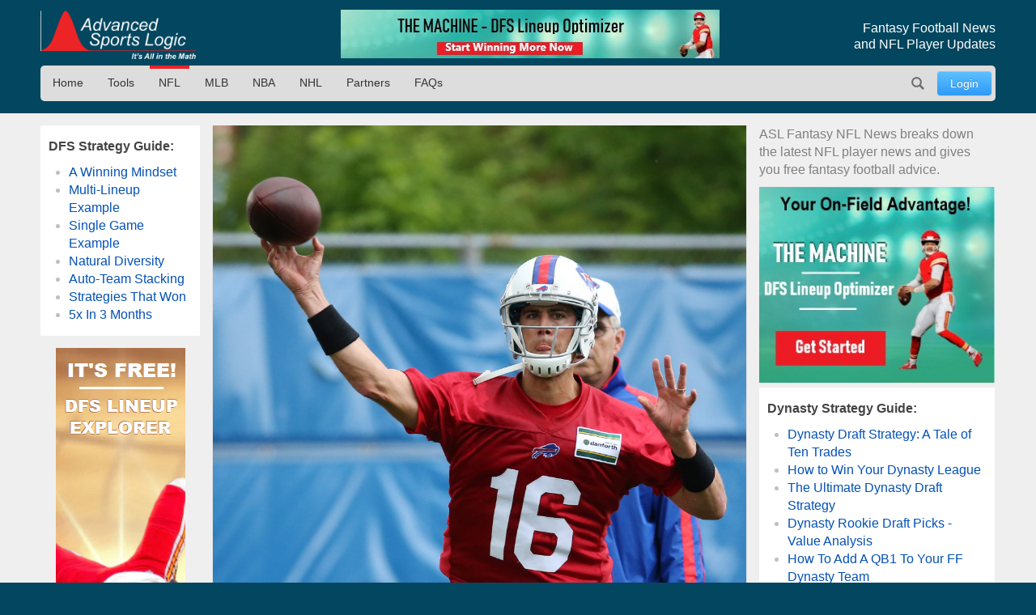

--- FILE ---
content_type: text/html; charset=utf-8
request_url: https://advancedsportslogic.com/nfl/621-top-quarterback-competitions-mallett-or-hoyer
body_size: 9347
content:
<!DOCTYPE html>
<html lang="en-us" dir="ltr" id="621-top-quarterback-competitions-mallett-or-hoyer-page" >

  <head>
  	<!-- Start TAGZ: -->
  	<meta name="twitter:card" content="summary_large_image"/>
	<meta name="twitter:description" content="QB Fantasy News
Some NFL teams have the likes of Tom Brady, Aaron Rodgers and Andrew Luck. Others don&#039;t have an obvious starter. We examine two of those battles.
 "/>
	<meta name="twitter:image" content="https://advancedsportslogic.com/images/blog/USATSI_8583688.jpg"/>
	<meta name="twitter:site" content="@advSportsLogic"/>
	<meta name="twitter:title" content="Fantasy football - Top quarterback competitions"/>
	<meta property="og:description" content="QB Fantasy News
Some NFL teams have the likes of Tom Brady, Aaron Rodgers and Andrew Luck. Others don&#039;t have an obvious starter. We examine two of those b"/>
	<meta property="og:image" content="https://advancedsportslogic.com/images/blog/USATSI_8583688.jpg"/>
	<meta property="og:image:height" content="2611"/>
	<meta property="og:image:width" content="2116"/>
	<meta property="og:title" content="Fantasy football - Top quarterback competitions"/>
	<meta property="og:type" content="website"/>
	<meta property="og:url" content="https://advancedsportslogic.com/nfl/621-top-quarterback-competitions-mallett-or-hoyer"/>
  	<!-- End TAGZ -->
  		
	<meta charset="utf-8">
	<meta name="viewport" content="width=device-width, initial-scale=1, shrink-to-fit=no">
	<meta name="description" content="ASL Fantasy NFL News breaks down the latest NFL player news and gives you free fantasy football advice.">
	<title>Fantasy football - Top quarterback competitions - Advanced Sports Logic</title>
	<link href="https://advancedsportslogic.com/nfl/621-top-quarterback-competitions-mallett-or-hoyer" rel="canonical">
	<link href="/media/templates/site/asl/images/favicon.ico" rel="shortcut icon" type="image/vnd.microsoft.icon">
	<link href="https://advancedsportslogic.com/search?format=opensearch" rel="search" title="OpenSearch Advanced Sports Logic" type="application/opensearchdescription+xml">

	<link href="/media/system/css/joomla-fontawesome.min.css?50af8c" rel="stylesheet">
	<link href="/media/templates/site/asl/css/main_asl.css?50af8c" rel="stylesheet">
	<link href="/media/vendor/joomla-custom-elements/css/joomla-alert.min.css?0.4.1" rel="stylesheet">

	<script src="/media/mod_menu/js/menu.min.js?50af8c" type="module"></script>
	<script type="application/json" class="joomla-script-options new">{"joomla.jtext":{"MOD_FINDER_SEARCH_VALUE":"Search &hellip;","ERROR":"Error","MESSAGE":"Message","NOTICE":"Notice","WARNING":"Warning","JCLOSE":"Close","JOK":"OK","JOPEN":"Open"},"system.paths":{"root":"","rootFull":"https:\/\/advancedsportslogic.com\/","base":"","baseFull":"https:\/\/advancedsportslogic.com\/"},"csrf.token":"ae4dabadaeb7e12d24276afa4734a3fe"}</script>
	<script src="/media/system/js/core.min.js?636a731b3559465786404e6011813a04"></script>
	<script src="/media/com_finder/js/finder.min.js?636a731b3559465786404e6011813a04" type="module"></script>
	<script src="/media/system/js/messages.min.js?636a731b3559465786404e6011813a04" type="module"></script>
	<script src="/media/vendor/jquery/js/jquery.min.js?3.7.1"></script>
	<script type="application/ld+json">{"@context":"https://schema.org","@type":"BreadcrumbList","@id":"https://advancedsportslogic.com/#/schema/BreadcrumbList/17","itemListElement":[{"@type":"ListItem","position":1,"item":{"@id":"https://advancedsportslogic.com/","name":"AdvancedSportsLogic"}},{"@type":"ListItem","position":2,"item":{"@id":"https://advancedsportslogic.com/nfl","name":"NFL"}},{"@type":"ListItem","position":3,"item":{"name":"Fantasy football - Top quarterback competitions"}}]}</script>
	<script type="application/ld+json">{"@context":"https://schema.org","@graph":[{"@type":"Organization","@id":"https://advancedsportslogic.com/#/schema/Organization/base","name":"Advanced Sports Logic","url":"https://advancedsportslogic.com/","logo":{"@type":"ImageObject","@id":"https://advancedsportslogic.com/#/schema/ImageObject/logo","url":"images/company/logos/logo_asl_white.jpg","contentUrl":"images/company/logos/logo_asl_white.jpg","width":310,"height":110},"image":{"@id":"https://advancedsportslogic.com/#/schema/ImageObject/logo"},"sameAs":["https://www.youtube.com/user/AdvancedSportsLogic","https://www.facebook.com/AdvancedSportsLogic","https://www.facebook.com/AdvancedSportsLogic"]},{"@type":"WebSite","@id":"https://advancedsportslogic.com/#/schema/WebSite/base","url":"https://advancedsportslogic.com/","name":"Advanced Sports Logic","publisher":{"@id":"https://advancedsportslogic.com/#/schema/Organization/base"},"potentialAction":{"@type":"SearchAction","target":"https://advancedsportslogic.com/search?q={search_term_string}","query-input":"required name=search_term_string"}},{"@type":"WebPage","@id":"https://advancedsportslogic.com/#/schema/WebPage/base","url":"https://advancedsportslogic.com/nfl/621-top-quarterback-competitions-mallett-or-hoyer","name":"Fantasy football - Top quarterback competitions - Advanced Sports Logic","description":"ASL Fantasy NFL News breaks down the latest NFL player news and gives you free fantasy football advice.","isPartOf":{"@id":"https://advancedsportslogic.com/#/schema/WebSite/base"},"about":{"@id":"https://advancedsportslogic.com/#/schema/Organization/base"},"inLanguage":"en-GB","breadcrumb":{"@id":"https://advancedsportslogic.com/#/schema/BreadcrumbList/17"}},{"@type":"Article","@id":"https://advancedsportslogic.com/#/schema/com_content/article/621","name":"Fantasy football - Top quarterback competitions","headline":"Fantasy football - Top quarterback competitions","inLanguage":"en-GB","thumbnailUrl":"images/blog/USATSI_8583688.jpg","image":"images/blog/USATSI_8583688.jpg","articleSection":"NFL","dateCreated":"2015-07-01T19:19:53+00:00","isPartOf":{"@id":"https://advancedsportslogic.com/#/schema/WebPage/base"}}]}</script>

	<style type="text/css">/* Fix for bioep js Don't delete! */</style>

</head>

<body class=" site com_content view-article layout-blog no-task menuid-282  blog_ff_sfx menu-nfl user-guest group-Guest ">
	
<div id="mod-custom224" class="mod-custom custom-">
    <!-- Excludes on product_run pages !!!-->

<!-- Global site tag (gtag.js) -->
<script async="" src="https://www.googletagmanager.com/gtag/js?id=G-HGVY8RN4SS"></script>
<script>
  window.dataLayer = window.dataLayer || [];
  function gtag(){dataLayer.push(arguments);}
  gtag('js', new Date());

  gtag('config', 'AW-995285272');
  gtag('config', 'G-HGVY8RN4SS');
</script>
</div>

		<script type="text/javascript">
		jQuery(document).ready(function($) {

			$(".menu-icon").click(function(event){
				$(this).toggleClass('active');
				$("#main-nav").toggleClass("expanded");
			});

			

			// $("div[class^='col-'],div[class*=' col-']").each(function() {
			//     value = $(this).attr("class").replace("col-", "");
			//     $(this).attr("class", value);
			// });
			
			/*
			// GA
			$('.item-122 a').on('click', function() { ga('send', 'event', 'home_page_links', 'click_to_TM4Dynasty', 'pulldown'); });
			$('.ff-before a').on('click', function() { ga('send', 'event', 'blog', 'click_ad', 'dynasty-machine'); });


			if ($("body").hasClass("ffm-page")) {
				$('.item-101 > a').attr('href','http://fantasyfootballmetrics.com');
			};

			//FF ASL Banners:
			$('img[src*="/images/asl-ad/tm-dynasty.jpg"]').each(function() {
    			$(this).closest(".item").find("a").attr('href','/tools/the-machine-dynasty');
			});
			*/

			var rri = document.getElementById('restricted_info');
			if (rri) {
				rri.remove();
			}

		});

		/*
		(function($){
 
		})(window.jQuery);
		*/
	</script>

	<header id="header" class="wrap">
		<section class="header-top cf">

			<section id="logo" class="logo ir" itemscope itemtype="http://schema.org/Organization">
				<a href="/" itemprop="url"><span itemprop="name">Advanced Sports Logic</span></a>

				<!-- <div class="hidden abs" itemscope itemtype="http://schema.org/Brand">
					<meta itemprop="name" content="Advanced Sports Logic" />
					<meta itemprop="url" content="https://advancedsportslogic.com/" />
					<meta itemprop="description" content='Advanced Sports Logic, Inc. provides the most powerful fantasy sports tools available that are designed to make playing fantasy sports easier and more fun.' />
					<img itemprop="logo" alt="Advanced Sports Logic" src="/templates/asl/images/logo_asl_white.jpg" />
				</div> -->
			</section>
			
<div id="mod-custom143" class="mod-custom custom-_baninhead_sm">
    
		<div class="show-xs hide-lg"><div class="flexbannergroup" >



	<div class="flexbanneritem" >
		
        <div class="advert" style="display:block;width:120px;height:60px;background:url(https://advancedsportslogic.com/images/banners/2020/tm-dfs-3yr/nfl-final/purple-nfl-120x60.jpg) no-repeat;">
            <a href="/component/flexbanners/click/86" style="width:120px;height:60px;display:block;margin:0;padding:0;border:0;text-decoration:none;" >
                &nbsp;</a>
        </div>
        	</div>


</div>
</div>
		<div class="show-lg text-center"><div class="flexbannergroup" >



	<div class="flexbanneritem" >
		
        <div class="advert">
            <a href="/component/flexbanners/click/70" >
                <img src="https://advancedsportslogic.com/images/banners/2020/tm-dfs/nfl-final/torquise-nfl-468x60.jpg" alt="" title="" width="468" height="60"  />
                </a>
        </div>
        	</div>


</div>
</div>
</div>

<div id="mod-custom117" class="mod-custom custom-">
    <h1 class="description">Fantasy Football News<br>and NFL Player Updates</h1></div>


		</section>
		<nav id="mainnav" class="cf">
			<a href="javascript:;" class="menu-icon">Menu</a>
			<ul id="user-menu" class="mod-menu mod-list nav ">
<li class="nav-item item-486"><a href="/login" class="link-log btn btn-primary">Login</a></li></ul>
<ul id="main-nav" class="mod-menu mod-list nav ">
<li class="nav-item item-110 default"><a href="/" class="no-child">Home</a></li><li class="nav-item item-104 deeper parent"><span class="mod-menu__heading nav-header ">Tools</span>
<ul class="mod-menu__sub list-unstyled small"><li class="nav-item item-318"><a href="/tools/the-machine-dfs" >The Machine - DFS Lineup Optimizer</a></li><li class="nav-item item-2313"><a href="/tools/dfs-lineup-optimizer-1yr" >The Machine - DFS Lineup Optimizer (1 year)</a></li><li class="nav-item item-897"><a href="/tools/dfs-lineup-explorer" >DFS Lineup Explorer [FREE]</a></li><li class="nav-item item-3820"><a href="/tools/e-business-solution" >Your E-Business Solution</a></li></ul></li><li class="nav-item item-282 current active"><a href="/nfl" aria-current="location">NFL</a></li><li class="nav-item item-278"><a href="/mlb" >MLB</a></li><li class="nav-item item-276"><a href="/nba" >NBA</a></li><li class="nav-item item-391"><a href="/nhl" >NHL</a></li><li class="nav-item item-673"><a href="/partners" >Partners</a></li><li class="nav-item item-1518 deeper parent"><a href="/faq" >FAQs</a><ul class="mod-menu__sub list-unstyled small"><li class="nav-item item-1520"><a href="/faq/dfs-lineup-optimizer" >DFS Lineup Optimizer</a></li><li class="nav-item item-2209"><a href="/faq/the-machine" >The Machine</a></li><li class="nav-item item-1582"><a href="/faq/login-registration" >Login and Registration</a></li></ul></li></ul>

<div id="mod-custom127" class="mod-custom custom-search-pos">
    <script type="text/javascript">
  
	document.addEventListener("DOMContentLoaded", function(){ // Handler when the DOM is fully loaded
      
        const toggle = document.querySelector(".search-icon");
        const searchpos = document.querySelector(".custom-search-pos");
        const searchinput = document.querySelector("input.js-finder-search-query");

        /* Toggle Search Input */
        function toggleSearch() {
            if (searchpos.classList.contains("active")) {
                searchinput.value= "";
                searchpos.classList.remove("active");
                // adds the menu (hamburger) icon
                //toggle.querySelector("a").innerHTML = "<i class=’fas fa-bars’></i>";
            } else {
                searchpos.classList.add("active");
                searchinput.focus();
                // adds the close (x) icon
                //toggle.querySelector("a").innerHTML = "<i class=’fas fa-times’></i>";
            }
        }

        /* Event Listener */
        toggle.addEventListener("click", toggleSearch, false);

    });
</script>

<a class="search-icon ir" onclick="javascript:;">Search</a>
<div class="search-mod">
  <div class="finder">
  
<form class="mod-finder js-finder-searchform form-search" action="/search" method="get" role="search">
    <label for="mod-finder-searchword263" class="visually-hidden finder">Search</label><input type="text" name="q" id="mod-finder-searchword263" class="js-finder-search-query form-control" value="" placeholder="Search &hellip;">
            </form>

    </div>
</div></div>

		</nav>
	</header>

	<main id="main">
		<section class="wrap">
			<div id="system-message-container" aria-live="polite"></div>

						<div class="newsflash-featured show-md">
    <div class="row row-out row-5">
                    <div class="mod-articlesnews__item sm-4" itemscope itemtype="https://schema.org/Article">
                    
            <a href="/nfl/6373-5-starts-5-sits-week-33">

                            <figure class="newsflash-image">
                    <img src="/images/articles/2025/Tony-Pollard2.webp" alt="">                                    </figure>
                                    <h4 class="newsflash-title">
            5 Starts & 5 Sits - Week 17            </h4>
        </a>
        



    



            </div>
                    <div class="mod-articlesnews__item sm-4" itemscope itemtype="https://schema.org/Article">
                    
            <a href="/nfl/6376-top-40-rb-rankings-week-17-2025-12-25">

                            <figure class="newsflash-image">
                    <img src="/images/articles/2025/Christian-McCaffrey.webp" alt="">                                    </figure>
                                    <h4 class="newsflash-title">
            Top-40 RB Rankings - Week 17            </h4>
        </a>
        



    



            </div>
                    <div class="mod-articlesnews__item sm-4" itemscope itemtype="https://schema.org/Article">
                    
            <a href="/nfl/6363-fantasy-football-adds-week-17">

                            <figure class="newsflash-image">
                    <img src="/images/articles/2025/Tyler-Shough2.webp" alt="">                                    </figure>
                                    <h4 class="newsflash-title">
            Fantasy Football Adds - Week 17            </h4>
        </a>
        



    



            </div>
            </div>
</div>

		</section>

		
		
		<div class="other_color">
			<section class="wrap">
				

								<aside class="left-block ">
					
<div id="mod-custom222" class="mod-custom custom- rankings-block">
    <p><b>DFS Strategy Guide:</b></p>
<ul>
<li><a href="/nba/3006-winning-mindset-for-daily-fantasy-sports">A Winning Mindset</a></li>
<li><a href="/nba/3016-fanduel-nba-lineups-example-dec-16">Multi-Lineup Example</a></li>
<li><a href="/nfl/3028-fanduel-nfl-single-game-multi-lineup-example-dec-17">Single Game Example</a></li>
<li><a href="/nfl/3047-3-fanduel-strategies-what-worked">Natural Diversity</a></li>
<li><a href="/nfl/3059-auto-team-stacking-a-fanduel-example">Auto-Team Stacking</a></li>
<li><a href="/nba/3060-my-winning-strategy-for-fanduel-nba-contests">Strategies That Won</a></li>
<li><a href="/nba/3091-how-i-quintupled-my-fanduel-account-in-3-months">5x In 3 Months</a></li>
</ul></div>

<div id="mod-custom145" class="mod-custom custom- banner-desktop-left show-md">
    
		<div class="flexbannergroup" >



	<div class="flexbanneritem" >
		
        <div class="advert">
            <a href="/component/flexbanners/click/47" >
                <img src="https://advancedsportslogic.com/images/banners/2021/dfs-builder/builder-nfl-160-2021.png" alt="" title="" width="160" height="600"  />
                </a>
        </div>
        	</div>


</div>

	</div>

				</aside>
				
								<aside class="right-block ">
					
<div id="mod-custom234" class="mod-custom custom- ff_cat_desc">
    <p>ASL Fantasy NFL News breaks down the latest NFL player news and gives you free fantasy football advice.</p>
</div>

<div id="mod-custom142" class="mod-custom custom-_aslban">
    <div class="show-lg"><div class="flexbannergroup" >



	<div class="flexbanneritem" >
		
        <div class="advert">
            <a href="/component/flexbanners/click/69" >
                <img src="https://advancedsportslogic.com/images/banners/2020/tm-dfs/nfl-final/torquise-nfl-300x250.jpg" alt="" title="" width="300" height="250"  />
                </a>
        </div>
        	</div>


</div>
</div></div>

<div id="mod-custom136" class="mod-custom custom- rankings-block">
    <p><b>Dynasty Strategy Guide:</b></p>
<ul>
<li><a href="/nfl/4351-dynasty-draft-a-tale-of-ten-trades">Dynasty Draft Strategy: A Tale of Ten Trades</a></li>
<li><a href="/nfl/3778-the-best-kept-secret-for-winning-your-dynasty-league-2">How to Win Your Dynasty League</a></li>
<li><a href="/nfl/4340-dynasty-draft-pick-value-per-position">The Ultimate Dynasty Draft Strategy</a></li>
<li><a href="/nfl/4312-dynasty-rookie-draft-picks-value-analysis" target="_blank" rel="noopener noreferrer">Dynasty Rookie Draft Picks - Value Analysis</a></li>
<li><a href="/nfl/4322-how-to-add-a-qb1-to-your-ff-dynasty-team">How To Add A QB1 To Your FF Dynasty Team</a></li>
<li><a href="/nfl/3925-quarterback-carousel-handcuffs" target="_blank" rel="noopener noreferrer">Quarterback Carousel &amp; Handcuffs</a></li>
<li><a href="/nfl/4327-how-to-add-an-rb1-to-your-dynasty-team">How To Add An RB1 To Your FF Dynasty Team</a></li>
<li><a href="/nfl/4317-my-dynasty-ff-team-needs-an-rb1" target="_blank" rel="noopener noreferrer">My Dynasty FF Team Needs An RB1</a></li>
<li><a href="/nfl/4329-how-to-add-an-wr1-to-your-dynasty-team">How To Add A WR1 To Your FF Dynasty Team</a></li>
<li><a href="/nfl/4334-how-to-add-an-te1-to-your-dynasty-team-2">How To Add A TE1 To Your FF Dynasty Team</a></li>
<li><a href="/nfl/4038-final-stretch-tune-up">Final Stretch Tune Up</a></li>
<li><a href="/nfl/1123-dynasty-fantasy-football-401k">Dynasty Fantasy Football 401k</a></li>
<li><a href="/nfl/1147-401k-roster-building-method-startup-draft-in-action">401K Roster Building Method: Startup Draft in Action </a></li>
<li><a href="/nfl/1337-dynasty-corner-roster-growth-strategies-in-action">Dynasty Corner: Roster Growth Strategies In Action</a></li>
<li><a href="/nfl/1524-when-roster-growth-strategies-go-right">When Roster Growth Strategies Go Right</a></li>
<li><a href="/nfl/1518-growth-strategies-and-rookie-drafts">Growth Strategies and Rookie Drafts</a></li>
<li><a href="/nfl/1499-growth-strategies-and-startup-drafts-part-one">Growth Strategies and Startup Drafts, Part 1</a></li>
<li><a href="/nfl/1510-growth-strategies-and-startup-drafts-part-two">Growth Strategies and Startup Drafts, Part 2</a></li>
<li><a href="/nfl/1364-dynasty-corner-trading-concepts-for-the-playoff-push">Dynasty Corner: Trading Concepts for the playoff push</a></li>
<li><a href="/nfl/1270-dynasty-corner-beware-win-now">Dynasty Corner: Beware of Win-Now &amp; 3 Trades</a></li>
<li><a href="/nfl/1299-chad-s-dynasty-diagnostic-the-qb-gambit">Chad's Dynasty Diagnostic: The QB Gambit</a></li>
<li><a href="/nfl/1454-dynasty-corner-the-end-of-the-league-year">Dynasty Corner: The End of the League Year</a></li>
</ul>
<p><strong>Devy Strategy Guide:</strong></p>
<ul>
<li><a href="/nfl/1487-prepare-for-dynasty-football-why-join-a-devy-league">Prepare for Dynasty Football: Why You Should Join a Devy League</a></li>
<li><a href="/nfl/1507-dynasty-mailbox-the-skinny-on-devy">Dynasty Mailbox: The Skinny on Devy</a></li>
</ul>
<p><b>Survivor/Bestball/Redraft Strategy Guide:</b></p>
<ul>
<li><a href="/nfl/2223-draft-only-survivor-league-strategy">Draft-Only Survivor League Strategy</a></li>
</ul>
<p><a href="/nfl/4317-my-dynasty-ff-team-needs-an-rb1" target="_blank" rel="noopener noreferrer"></a></p></div>

				</aside>
				
				
				<article class="com-content-article item-page blog_ff">
    <meta itemprop="inLanguage" content="en-GB">
    
    
            <figure class="none item-image">
    <img src="/images/blog/USATSI_8583688.jpg">    </figure>
                        
        <div class="page-header">
        <h1>
            Fantasy football - Top quarterback competitions        </h1>
                            </div>
        
        
            <dl class="article-info">

            <dt class="article-info-term">
                            Details                    </dt>

        
        
                    <dd class="category-name" data-category="NFL">
                <span>NFL</span>    </dd>
        
        
                    <dd class="published">
    <!-- <span class="icon-calendar icon-fw" aria-hidden="true"></span> -->
    <time datetime="2015-07-02T22:15:30-04:00">
        02 July 2015    </time>
</dd>
        
    
            
        
            </dl>
    
    
        
                    
    <div class="com-content-article__body">
        
<p> </p>
<p> </p>
<h1>Houston Texans : Ryan Mallett and Brian Hoyer</h1>
<p> </p>
<p>Last year, Ryan Fitzpatrick and Mallet started for the Texans. Now that Fitzpatrick has left for the jets, it looks like it could be Mallet’s year. Or not. The Texans brought in former Browns starter Brian Hoyer, who started 14 games and threw for 3,300 passing yards last season. </p>
<p> </p>
<h2>Ryan Mallett</h2>
<p> </p>
<p>Mallet is the underdog going into the competition, but has split first team repetitions this offseason with Hoyer. The backup last season, the strong-armed Mallett did shine in some spots. In three games, Mallett had 400 passing yards, two touchdowns, two interceptions, but just a 54.7 percent completion percentage. Though Hoyer has been the favorite to win the starting job, Mallett has the potential to earn it in years to come if he doesn’t this season.</p>
<p> </p>
<h2>Brian Hoyer</h2>
<p> </p>
<p>What Hoyer lacks in arm strength compared to his competition he makes up for in experience and mobility. However, he lost the job in Cleveland in part to throwing more interceptions (13) than touchdowns (12). His 55 percent completion percentage didn't help move the chains. Hoyer had time to work the the first team offense in both the OTA’s and Minicamp. He's the “safe” choice going into the season due to the overall experience and fit for the playbook.  He has even shown some promise as a real starting fantasy QB.</p>
<p> </p>
<h2>Prediction - Brian Hoyer</h2>
<p> </p>
<p>                                                                       <img src="/images/blog/pre2017/BHoyer.jpg" alt="" width="555" height="417" /></p>
<p> </p>
<p>Hoyer has the mobility, arm strength, and experience that O’Brien wants from a quarterback to start in his system. Best bet is he will earn the starting job and will take all of the first team reps in training camp.</p>
<p><br /><br /></p>
<h1>Buffalo Bills - Matt Cassel, EJ Manuel, Tyrod Taylor</h1>
<p> </p>
<p>Now none of these quarterbacks are Jim Kelly but Cassel and Manuel have at least 15 games of experience while Taylor may have learned a thing or two from Flacco over the last four seasons.  </p>
<h2>Matt Cassel</h2>
<p> </p>
<p>Cassel is a very experienced and seasoned veteran who will compete for the job and is the favorite by some to win it. He has thrown for 15,727 yards in his 11 year career is by-far the most experienced quarterback on the roster. The former USC Trojan said in a recent interview that he is catching on to Offensive Coordinator Greg Roman’s new system and that he hopes to build on that. He also said that he is studying hard and he will get the playbook down by the end of training camp. If he can learn it quickly and is able prove himself worthy, he may win the starting job.</p>
<h2> </h2>
<h2>EJ Manuel</h2>
<p> </p>
<p>Manuel started five games last year and passed for more than 800 yards before he was benched and was replaced by journeyman Kyle Orton. Manuel was always known for being hesitant to throw the ball which led to late throws and resulted in too many turnovers. Recent reports so far this year have said that he was the best quarterback during minicamp. EJ has been making impressive deep throws and improved his footwork which is a problem with many young mobile quarterbacks such as Robert Griffin III and Teddy Bridgewater. EJ has been impressing many members of the media but if he can impress Rex Ryan, he may be the starting quarterback come week one.</p>
<p> </p>
<h2>Tyrod Taylor</h2>
<p> </p>
<p>The wildcard of the bunch. Taylor was previously playing in Baltimore and has only 35 career pass attempts over the last four seasons. Despite being inexperienced, Taylor has received some first team repetitions this offseason and has been given all the opportunity in the world to win the starting position. The former Virginia Tech star has impressed Rex Ryan with his preparation and willingness to improve. Taylor is definitely the dark horse in the competition but he does have the skill set and mental readiness to earn the job.  Be sure to continue checking QB news to track his progress.</p>
<h2> </h2>
<h2>Prediction - EJ Manuel</h2>
<p> </p>
<p>                                                                   <img src="/images/blog/pre2017/EManuel.jpg" alt="" width="555" height="381" /></p>
<p> </p>
<p>Manuel has a similar skill set to Geno Smith, who Rex Ryan was for some reason in love with and EJ  will continue his great minicamp performance and will outshine Cassel and Taylor.</p>
<p>Stay tuned for the latest QB fantasy football updates!</p>    </div>

        
                                        </article>
				
<div id="mod-custom144" class="mod-custom custom-banner-bottom-sm">
    
		<div class="hide-lg text-center"><div class="flexbannergroup" >



	<div class="flexbanneritem" >
		
        <div class="advert">
            <a href="/component/flexbanners/click/89" >
                <img src="https://advancedsportslogic.com/images/banners/2020/tm-dfs-3yr/nfl-final/purple-nfl-320x50.jpg" alt="" title="" width="320" height="50"  />
                </a>
        </div>
        	</div>


</div>
</div>
	</div>

			</section>
		</div>

		
		
					<div class="hidden">
				<nav class="mod-breadcrumbs__wrapper" aria-label="Breadcrumbs">
    <ol class="mod-breadcrumbs breadcrumb px-3 py-2">
                    <li class="mod-breadcrumbs__divider float-start">
                <span class="divider icon-location icon-fw" aria-hidden="true"></span>
            </li>
        
        <li class="mod-breadcrumbs__item breadcrumb-item"><a href="/" class="pathway"><span>AdvancedSportsLogic</span></a></li><li class="mod-breadcrumbs__item breadcrumb-item"><a href="/nfl" class="pathway"><span>NFL</span></a></li><li class="mod-breadcrumbs__item breadcrumb-item active"><span>Fantasy football - Top quarterback competitions</span></li>    </ol>
    </nav>

			</div>
			</main>

	<footer id="footer" class="">
		<section class="footer-container cf">
			<div class="wrap">
				<div class="footer_nav">
					<div class="moduletable ">
        <ul class="mod-menu mod-list nav  bottom hor">
<li class="nav-item item-110 default"><a href="/" class="no-child">Home</a></li><li class="nav-item item-104 parent"><span class="mod-menu__heading nav-header ">Tools</span>
</li><li class="nav-item item-282 current active"><a href="/nfl" aria-current="location">NFL</a></li><li class="nav-item item-278"><a href="/mlb" >MLB</a></li><li class="nav-item item-276"><a href="/nba" >NBA</a></li><li class="nav-item item-391"><a href="/nhl" >NHL</a></li><li class="nav-item item-673"><a href="/partners" >Partners</a></li><li class="nav-item item-1518 parent"><a href="/faq" >FAQs</a></li></ul>
</div>
<div class="moduletable ">
        <ul id="top-menu-bottom" class="mod-menu mod-list nav  nav bottom hor">
<li class="nav-item item-109"><a href="/about" >About Us</a></li><li class="nav-item item-217"><a href="https://www.facebook.com/AdvancedSportsLogic" title="ASL on Facebook" class="social" target="_blank" rel="noopener noreferrer">Facebook</a></li><li class="nav-item item-218"><a href="https://twitter.com/AdvSportsLogic" title="ASL on Twitter" class="social" target="_blank" rel="noopener noreferrer">Twitter </a></li><li class="nav-item item-219"><a href="https://www.youtube.com/user/AdvancedSportsLogic" title="ASL on YouTube" class="social" target="_blank" rel="noopener noreferrer">YouTube</a></li></ul>
</div>

				</div>
			</div>
		</section>
		<section class="footer-container-bottom cf">
			<div class="wrap">
				
				<span class="copyrights">Advanced Sports Logic, Inc. Copyright © 2009 - 2026. All rights reserved.</span>
			</div>
		</section>
		
	</footer>

	<div style="width:0;height:0;">

	</div>
</body>
</html>
